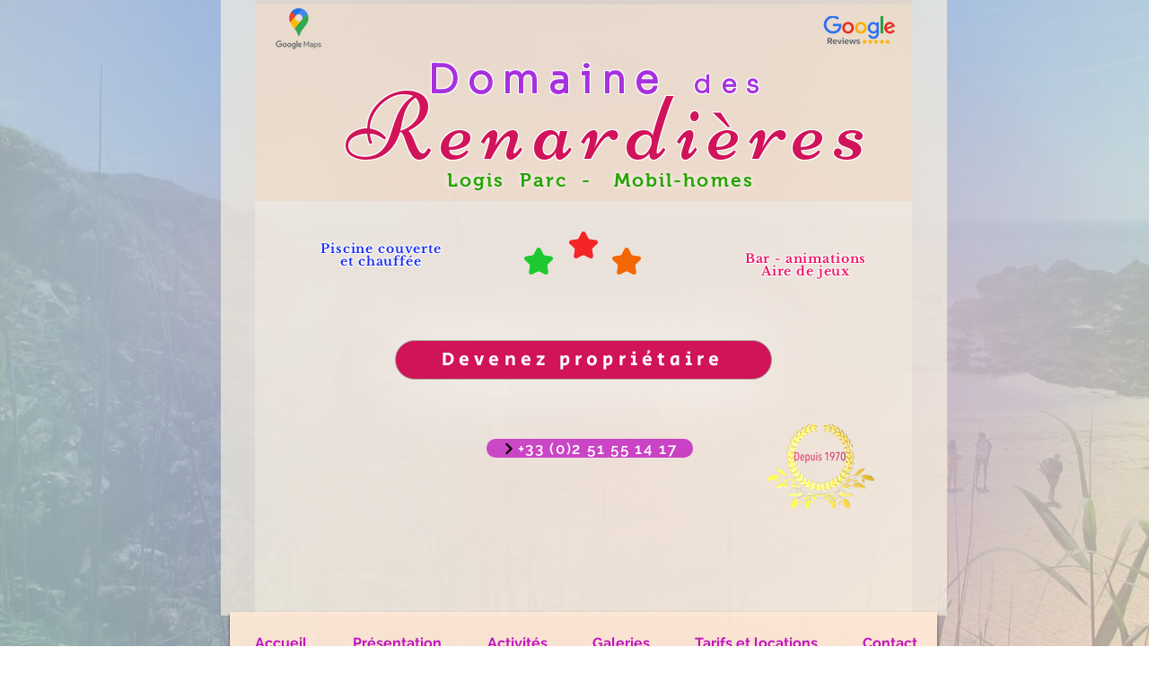

--- FILE ---
content_type: text/css; charset=utf-8
request_url: https://www.camping-renardieres.com/_serverless/pro-gallery-css-v4-server/layoutCss?ver=2&id=bc5ja-not-scoped&items=3577_1606_430&container=1265_740_262_720&options=gallerySizeType:px%7CenableInfiniteScroll:true%7CtitlePlacement:SHOW_ON_HOVER%7ChasThumbnails:false%7CimageMargin:20%7CgalleryLayout:6%7CisVertical:true%7CgallerySizePx:300%7CcubeType:fill%7CgalleryThumbnailsAlignment:none
body_size: -289
content:
#pro-gallery-bc5ja-not-scoped [data-hook="item-container"][data-idx="0"].gallery-item-container{opacity: 1 !important;display: block !important;transition: opacity .2s ease !important;top: 0px !important;left: 0px !important;right: auto !important;height: 198px !important;width: 740px !important;} #pro-gallery-bc5ja-not-scoped [data-hook="item-container"][data-idx="0"] .gallery-item-common-info-outer{height: 100% !important;} #pro-gallery-bc5ja-not-scoped [data-hook="item-container"][data-idx="0"] .gallery-item-common-info{height: 100% !important;width: 100% !important;} #pro-gallery-bc5ja-not-scoped [data-hook="item-container"][data-idx="0"] .gallery-item-wrapper{width: 740px !important;height: 198px !important;margin: 0 !important;} #pro-gallery-bc5ja-not-scoped [data-hook="item-container"][data-idx="0"] .gallery-item-content{width: 740px !important;height: 198px !important;margin: 0px 0px !important;opacity: 1 !important;} #pro-gallery-bc5ja-not-scoped [data-hook="item-container"][data-idx="0"] .gallery-item-hover{width: 740px !important;height: 198px !important;opacity: 1 !important;} #pro-gallery-bc5ja-not-scoped [data-hook="item-container"][data-idx="0"] .item-hover-flex-container{width: 740px !important;height: 198px !important;margin: 0px 0px !important;opacity: 1 !important;} #pro-gallery-bc5ja-not-scoped [data-hook="item-container"][data-idx="0"] .gallery-item-wrapper img{width: 100% !important;height: 100% !important;opacity: 1 !important;} #pro-gallery-bc5ja-not-scoped .pro-gallery-prerender{height:198px !important;}#pro-gallery-bc5ja-not-scoped {height:198px !important; width:740px !important;}#pro-gallery-bc5ja-not-scoped .pro-gallery-margin-container {height:198px !important;}#pro-gallery-bc5ja-not-scoped .pro-gallery {height:198px !important; width:740px !important;}#pro-gallery-bc5ja-not-scoped .pro-gallery-parent-container {height:198px !important; width:760px !important;}

--- FILE ---
content_type: text/css; charset=utf-8
request_url: https://www.camping-renardieres.com/_serverless/pro-gallery-css-v4-server/layoutCss?ver=2&id=d1hgr-not-scoped&items=3672_1200_500&container=2202_740_408_720&options=gallerySizeType:px%7CenableInfiniteScroll:true%7CtitlePlacement:SHOW_ON_HOVER%7ChasThumbnails:false%7CimageMargin:20%7CgalleryLayout:6%7CisVertical:true%7CgallerySizePx:300%7CcubeType:fill%7CgalleryThumbnailsAlignment:none
body_size: -233
content:
#pro-gallery-d1hgr-not-scoped [data-hook="item-container"][data-idx="0"].gallery-item-container{opacity: 1 !important;display: block !important;transition: opacity .2s ease !important;top: 0px !important;left: 0px !important;right: auto !important;height: 308px !important;width: 740px !important;} #pro-gallery-d1hgr-not-scoped [data-hook="item-container"][data-idx="0"] .gallery-item-common-info-outer{height: 100% !important;} #pro-gallery-d1hgr-not-scoped [data-hook="item-container"][data-idx="0"] .gallery-item-common-info{height: 100% !important;width: 100% !important;} #pro-gallery-d1hgr-not-scoped [data-hook="item-container"][data-idx="0"] .gallery-item-wrapper{width: 740px !important;height: 308px !important;margin: 0 !important;} #pro-gallery-d1hgr-not-scoped [data-hook="item-container"][data-idx="0"] .gallery-item-content{width: 740px !important;height: 308px !important;margin: 0px 0px !important;opacity: 1 !important;} #pro-gallery-d1hgr-not-scoped [data-hook="item-container"][data-idx="0"] .gallery-item-hover{width: 740px !important;height: 308px !important;opacity: 1 !important;} #pro-gallery-d1hgr-not-scoped [data-hook="item-container"][data-idx="0"] .item-hover-flex-container{width: 740px !important;height: 308px !important;margin: 0px 0px !important;opacity: 1 !important;} #pro-gallery-d1hgr-not-scoped [data-hook="item-container"][data-idx="0"] .gallery-item-wrapper img{width: 100% !important;height: 100% !important;opacity: 1 !important;} #pro-gallery-d1hgr-not-scoped .pro-gallery-prerender{height:308px !important;}#pro-gallery-d1hgr-not-scoped {height:308px !important; width:740px !important;}#pro-gallery-d1hgr-not-scoped .pro-gallery-margin-container {height:308px !important;}#pro-gallery-d1hgr-not-scoped .pro-gallery {height:308px !important; width:740px !important;}#pro-gallery-d1hgr-not-scoped .pro-gallery-parent-container {height:308px !important; width:760px !important;}

--- FILE ---
content_type: text/css; charset=utf-8
request_url: https://www.camping-renardieres.com/_serverless/pro-gallery-css-v4-server/layoutCss?ver=2&id=aigfk-not-scoped&items=3600_3200_1000&container=3081.171875_740_306_720&options=gallerySizeType:px%7CenableInfiniteScroll:true%7CtitlePlacement:SHOW_ON_HOVER%7ChasThumbnails:false%7CimageMargin:20%7CgalleryLayout:6%7CisVertical:true%7CgallerySizePx:300%7CcubeType:fill%7CgalleryThumbnailsAlignment:none
body_size: -290
content:
#pro-gallery-aigfk-not-scoped [data-hook="item-container"][data-idx="0"].gallery-item-container{opacity: 1 !important;display: block !important;transition: opacity .2s ease !important;top: 0px !important;left: 0px !important;right: auto !important;height: 231px !important;width: 740px !important;} #pro-gallery-aigfk-not-scoped [data-hook="item-container"][data-idx="0"] .gallery-item-common-info-outer{height: 100% !important;} #pro-gallery-aigfk-not-scoped [data-hook="item-container"][data-idx="0"] .gallery-item-common-info{height: 100% !important;width: 100% !important;} #pro-gallery-aigfk-not-scoped [data-hook="item-container"][data-idx="0"] .gallery-item-wrapper{width: 740px !important;height: 231px !important;margin: 0 !important;} #pro-gallery-aigfk-not-scoped [data-hook="item-container"][data-idx="0"] .gallery-item-content{width: 740px !important;height: 231px !important;margin: 0px 0px !important;opacity: 1 !important;} #pro-gallery-aigfk-not-scoped [data-hook="item-container"][data-idx="0"] .gallery-item-hover{width: 740px !important;height: 231px !important;opacity: 1 !important;} #pro-gallery-aigfk-not-scoped [data-hook="item-container"][data-idx="0"] .item-hover-flex-container{width: 740px !important;height: 231px !important;margin: 0px 0px !important;opacity: 1 !important;} #pro-gallery-aigfk-not-scoped [data-hook="item-container"][data-idx="0"] .gallery-item-wrapper img{width: 100% !important;height: 100% !important;opacity: 1 !important;} #pro-gallery-aigfk-not-scoped .pro-gallery-prerender{height:231px !important;}#pro-gallery-aigfk-not-scoped {height:231px !important; width:740px !important;}#pro-gallery-aigfk-not-scoped .pro-gallery-margin-container {height:231px !important;}#pro-gallery-aigfk-not-scoped .pro-gallery {height:231px !important; width:740px !important;}#pro-gallery-aigfk-not-scoped .pro-gallery-parent-container {height:231px !important; width:760px !important;}

--- FILE ---
content_type: text/css; charset=utf-8
request_url: https://www.camping-renardieres.com/_serverless/pro-gallery-css-v4-server/layoutCss?ver=2&id=4ppja-not-scoped&items=3583_3211_860&container=3522.171875_740_262_720&options=gallerySizeType:px%7CenableInfiniteScroll:true%7CtitlePlacement:SHOW_ON_HOVER%7ChasThumbnails:false%7CimageMargin:20%7CgalleryLayout:6%7CisVertical:true%7CgallerySizePx:300%7CcubeType:fill%7CgalleryThumbnailsAlignment:none
body_size: -321
content:
#pro-gallery-4ppja-not-scoped [data-hook="item-container"][data-idx="0"].gallery-item-container{opacity: 1 !important;display: block !important;transition: opacity .2s ease !important;top: 0px !important;left: 0px !important;right: auto !important;height: 198px !important;width: 740px !important;} #pro-gallery-4ppja-not-scoped [data-hook="item-container"][data-idx="0"] .gallery-item-common-info-outer{height: 100% !important;} #pro-gallery-4ppja-not-scoped [data-hook="item-container"][data-idx="0"] .gallery-item-common-info{height: 100% !important;width: 100% !important;} #pro-gallery-4ppja-not-scoped [data-hook="item-container"][data-idx="0"] .gallery-item-wrapper{width: 740px !important;height: 198px !important;margin: 0 !important;} #pro-gallery-4ppja-not-scoped [data-hook="item-container"][data-idx="0"] .gallery-item-content{width: 740px !important;height: 198px !important;margin: 0px 0px !important;opacity: 1 !important;} #pro-gallery-4ppja-not-scoped [data-hook="item-container"][data-idx="0"] .gallery-item-hover{width: 740px !important;height: 198px !important;opacity: 1 !important;} #pro-gallery-4ppja-not-scoped [data-hook="item-container"][data-idx="0"] .item-hover-flex-container{width: 740px !important;height: 198px !important;margin: 0px 0px !important;opacity: 1 !important;} #pro-gallery-4ppja-not-scoped [data-hook="item-container"][data-idx="0"] .gallery-item-wrapper img{width: 100% !important;height: 100% !important;opacity: 1 !important;} #pro-gallery-4ppja-not-scoped .pro-gallery-prerender{height:198px !important;}#pro-gallery-4ppja-not-scoped {height:198px !important; width:740px !important;}#pro-gallery-4ppja-not-scoped .pro-gallery-margin-container {height:198px !important;}#pro-gallery-4ppja-not-scoped .pro-gallery {height:198px !important; width:740px !important;}#pro-gallery-4ppja-not-scoped .pro-gallery-parent-container {height:198px !important; width:760px !important;}

--- FILE ---
content_type: text/css; charset=utf-8
request_url: https://www.camping-renardieres.com/_serverless/pro-gallery-css-v4-server/layoutCss?ver=2&id=cclqt-not-scoped&items=3481_2100_1194%7C3687_635_423%7C3379_1903_572&container=3973.171875_740_1545_720&options=gallerySizeType:px%7CenableInfiniteScroll:true%7CtitlePlacement:SHOW_ON_HOVER%7ChasThumbnails:false%7CimageMargin:20%7CgalleryLayout:6%7CisVertical:true%7CgallerySizePx:300%7CcubeRatio:1%7CcubeType:fill%7CgalleryThumbnailsAlignment:none%7CthumbnailSpacings:0
body_size: -194
content:
#pro-gallery-cclqt-not-scoped [data-hook="item-container"][data-idx="0"].gallery-item-container{opacity: 1 !important;display: block !important;transition: opacity .2s ease !important;top: 0px !important;left: 0px !important;right: auto !important;height: 421px !important;width: 740px !important;} #pro-gallery-cclqt-not-scoped [data-hook="item-container"][data-idx="0"] .gallery-item-common-info-outer{height: 100% !important;} #pro-gallery-cclqt-not-scoped [data-hook="item-container"][data-idx="0"] .gallery-item-common-info{height: 100% !important;width: 100% !important;} #pro-gallery-cclqt-not-scoped [data-hook="item-container"][data-idx="0"] .gallery-item-wrapper{width: 740px !important;height: 421px !important;margin: 0 !important;} #pro-gallery-cclqt-not-scoped [data-hook="item-container"][data-idx="0"] .gallery-item-content{width: 740px !important;height: 421px !important;margin: 0px 0px !important;opacity: 1 !important;} #pro-gallery-cclqt-not-scoped [data-hook="item-container"][data-idx="0"] .gallery-item-hover{width: 740px !important;height: 421px !important;opacity: 1 !important;} #pro-gallery-cclqt-not-scoped [data-hook="item-container"][data-idx="0"] .item-hover-flex-container{width: 740px !important;height: 421px !important;margin: 0px 0px !important;opacity: 1 !important;} #pro-gallery-cclqt-not-scoped [data-hook="item-container"][data-idx="0"] .gallery-item-wrapper img{width: 100% !important;height: 100% !important;opacity: 1 !important;} #pro-gallery-cclqt-not-scoped [data-hook="item-container"][data-idx="1"].gallery-item-container{opacity: 1 !important;display: block !important;transition: opacity .2s ease !important;top: 441px !important;left: 0px !important;right: auto !important;height: 493px !important;width: 740px !important;} #pro-gallery-cclqt-not-scoped [data-hook="item-container"][data-idx="1"] .gallery-item-common-info-outer{height: 100% !important;} #pro-gallery-cclqt-not-scoped [data-hook="item-container"][data-idx="1"] .gallery-item-common-info{height: 100% !important;width: 100% !important;} #pro-gallery-cclqt-not-scoped [data-hook="item-container"][data-idx="1"] .gallery-item-wrapper{width: 740px !important;height: 493px !important;margin: 0 !important;} #pro-gallery-cclqt-not-scoped [data-hook="item-container"][data-idx="1"] .gallery-item-content{width: 740px !important;height: 493px !important;margin: 0px 0px !important;opacity: 1 !important;} #pro-gallery-cclqt-not-scoped [data-hook="item-container"][data-idx="1"] .gallery-item-hover{width: 740px !important;height: 493px !important;opacity: 1 !important;} #pro-gallery-cclqt-not-scoped [data-hook="item-container"][data-idx="1"] .item-hover-flex-container{width: 740px !important;height: 493px !important;margin: 0px 0px !important;opacity: 1 !important;} #pro-gallery-cclqt-not-scoped [data-hook="item-container"][data-idx="1"] .gallery-item-wrapper img{width: 100% !important;height: 100% !important;opacity: 1 !important;} #pro-gallery-cclqt-not-scoped [data-hook="item-container"][data-idx="2"].gallery-item-container{opacity: 1 !important;display: block !important;transition: opacity .2s ease !important;top: 954px !important;left: 0px !important;right: auto !important;height: 222px !important;width: 740px !important;} #pro-gallery-cclqt-not-scoped [data-hook="item-container"][data-idx="2"] .gallery-item-common-info-outer{height: 100% !important;} #pro-gallery-cclqt-not-scoped [data-hook="item-container"][data-idx="2"] .gallery-item-common-info{height: 100% !important;width: 100% !important;} #pro-gallery-cclqt-not-scoped [data-hook="item-container"][data-idx="2"] .gallery-item-wrapper{width: 740px !important;height: 222px !important;margin: 0 !important;} #pro-gallery-cclqt-not-scoped [data-hook="item-container"][data-idx="2"] .gallery-item-content{width: 740px !important;height: 222px !important;margin: 0px 0px !important;opacity: 1 !important;} #pro-gallery-cclqt-not-scoped [data-hook="item-container"][data-idx="2"] .gallery-item-hover{width: 740px !important;height: 222px !important;opacity: 1 !important;} #pro-gallery-cclqt-not-scoped [data-hook="item-container"][data-idx="2"] .item-hover-flex-container{width: 740px !important;height: 222px !important;margin: 0px 0px !important;opacity: 1 !important;} #pro-gallery-cclqt-not-scoped [data-hook="item-container"][data-idx="2"] .gallery-item-wrapper img{width: 100% !important;height: 100% !important;opacity: 1 !important;} #pro-gallery-cclqt-not-scoped .pro-gallery-prerender{height:1176px !important;}#pro-gallery-cclqt-not-scoped {height:1176px !important; width:740px !important;}#pro-gallery-cclqt-not-scoped .pro-gallery-margin-container {height:1176px !important;}#pro-gallery-cclqt-not-scoped .pro-gallery {height:1176px !important; width:740px !important;}#pro-gallery-cclqt-not-scoped .pro-gallery-parent-container {height:1176px !important; width:760px !important;}

--- FILE ---
content_type: text/css; charset=utf-8
request_url: https://www.camping-renardieres.com/_serverless/pro-gallery-css-v4-server/layoutCss?ver=2&id=3hlta-not-scoped&items=3805_1606_430&container=5626.171875_740_262_720&options=gallerySizeType:px%7CenableInfiniteScroll:true%7CtitlePlacement:SHOW_ON_HOVER%7ChasThumbnails:false%7CimageMargin:20%7CgalleryLayout:6%7CisVertical:true%7CgallerySizePx:300%7CcubeType:fill%7CgalleryThumbnailsAlignment:none
body_size: -322
content:
#pro-gallery-3hlta-not-scoped [data-hook="item-container"][data-idx="0"].gallery-item-container{opacity: 1 !important;display: block !important;transition: opacity .2s ease !important;top: 0px !important;left: 0px !important;right: auto !important;height: 198px !important;width: 740px !important;} #pro-gallery-3hlta-not-scoped [data-hook="item-container"][data-idx="0"] .gallery-item-common-info-outer{height: 100% !important;} #pro-gallery-3hlta-not-scoped [data-hook="item-container"][data-idx="0"] .gallery-item-common-info{height: 100% !important;width: 100% !important;} #pro-gallery-3hlta-not-scoped [data-hook="item-container"][data-idx="0"] .gallery-item-wrapper{width: 740px !important;height: 198px !important;margin: 0 !important;} #pro-gallery-3hlta-not-scoped [data-hook="item-container"][data-idx="0"] .gallery-item-content{width: 740px !important;height: 198px !important;margin: 0px 0px !important;opacity: 1 !important;} #pro-gallery-3hlta-not-scoped [data-hook="item-container"][data-idx="0"] .gallery-item-hover{width: 740px !important;height: 198px !important;opacity: 1 !important;} #pro-gallery-3hlta-not-scoped [data-hook="item-container"][data-idx="0"] .item-hover-flex-container{width: 740px !important;height: 198px !important;margin: 0px 0px !important;opacity: 1 !important;} #pro-gallery-3hlta-not-scoped [data-hook="item-container"][data-idx="0"] .gallery-item-wrapper img{width: 100% !important;height: 100% !important;opacity: 1 !important;} #pro-gallery-3hlta-not-scoped .pro-gallery-prerender{height:198px !important;}#pro-gallery-3hlta-not-scoped {height:198px !important; width:740px !important;}#pro-gallery-3hlta-not-scoped .pro-gallery-margin-container {height:198px !important;}#pro-gallery-3hlta-not-scoped .pro-gallery {height:198px !important; width:740px !important;}#pro-gallery-3hlta-not-scoped .pro-gallery-parent-container {height:198px !important; width:760px !important;}

--- FILE ---
content_type: text/css; charset=utf-8
request_url: https://www.camping-renardieres.com/_serverless/pro-gallery-css-v4-server/layoutCss?ver=2&id=75udo-not-scoped&items=3378_838_557%7C3496_1024_788&container=5969.171875_740_343.140625_720&options=gallerySizeType:px%7CenableInfiniteScroll:true%7CtitlePlacement:SHOW_ON_HOVER%7CimageMargin:20%7CisVertical:false%7CgridStyle:0%7CgalleryLayout:1%7CnumberOfImagesPerRow:0%7CgallerySizePx:300%7CcubeRatio:1%7CcubeType:fill%7CgalleryThumbnailsAlignment:none%7CthumbnailSpacings:0
body_size: -230
content:
#pro-gallery-75udo-not-scoped [data-hook="item-container"][data-idx="0"].gallery-item-container{opacity: 1 !important;display: block !important;transition: opacity .2s ease !important;top: 0px !important;left: 0px !important;right: auto !important;height: 256px !important;width: 385px !important;} #pro-gallery-75udo-not-scoped [data-hook="item-container"][data-idx="0"] .gallery-item-common-info-outer{height: 100% !important;} #pro-gallery-75udo-not-scoped [data-hook="item-container"][data-idx="0"] .gallery-item-common-info{height: 100% !important;width: 100% !important;} #pro-gallery-75udo-not-scoped [data-hook="item-container"][data-idx="0"] .gallery-item-wrapper{width: 385px !important;height: 256px !important;margin: 0 !important;} #pro-gallery-75udo-not-scoped [data-hook="item-container"][data-idx="0"] .gallery-item-content{width: 385px !important;height: 256px !important;margin: 0px 0px !important;opacity: 1 !important;} #pro-gallery-75udo-not-scoped [data-hook="item-container"][data-idx="0"] .gallery-item-hover{width: 385px !important;height: 256px !important;opacity: 1 !important;} #pro-gallery-75udo-not-scoped [data-hook="item-container"][data-idx="0"] .item-hover-flex-container{width: 385px !important;height: 256px !important;margin: 0px 0px !important;opacity: 1 !important;} #pro-gallery-75udo-not-scoped [data-hook="item-container"][data-idx="0"] .gallery-item-wrapper img{width: 100% !important;height: 100% !important;opacity: 1 !important;} #pro-gallery-75udo-not-scoped [data-hook="item-container"][data-idx="1"].gallery-item-container{opacity: 1 !important;display: block !important;transition: opacity .2s ease !important;top: 0px !important;left: 405px !important;right: auto !important;height: 256px !important;width: 335px !important;} #pro-gallery-75udo-not-scoped [data-hook="item-container"][data-idx="1"] .gallery-item-common-info-outer{height: 100% !important;} #pro-gallery-75udo-not-scoped [data-hook="item-container"][data-idx="1"] .gallery-item-common-info{height: 100% !important;width: 100% !important;} #pro-gallery-75udo-not-scoped [data-hook="item-container"][data-idx="1"] .gallery-item-wrapper{width: 335px !important;height: 256px !important;margin: 0 !important;} #pro-gallery-75udo-not-scoped [data-hook="item-container"][data-idx="1"] .gallery-item-content{width: 335px !important;height: 256px !important;margin: 0px 0px !important;opacity: 1 !important;} #pro-gallery-75udo-not-scoped [data-hook="item-container"][data-idx="1"] .gallery-item-hover{width: 335px !important;height: 256px !important;opacity: 1 !important;} #pro-gallery-75udo-not-scoped [data-hook="item-container"][data-idx="1"] .item-hover-flex-container{width: 335px !important;height: 256px !important;margin: 0px 0px !important;opacity: 1 !important;} #pro-gallery-75udo-not-scoped [data-hook="item-container"][data-idx="1"] .gallery-item-wrapper img{width: 100% !important;height: 100% !important;opacity: 1 !important;} #pro-gallery-75udo-not-scoped .pro-gallery-prerender{height:255.98910195365602px !important;}#pro-gallery-75udo-not-scoped {height:255.98910195365602px !important; width:740px !important;}#pro-gallery-75udo-not-scoped .pro-gallery-margin-container {height:255.98910195365602px !important;}#pro-gallery-75udo-not-scoped .pro-gallery {height:255.98910195365602px !important; width:740px !important;}#pro-gallery-75udo-not-scoped .pro-gallery-parent-container {height:255.98910195365602px !important; width:760px !important;}

--- FILE ---
content_type: text/css; charset=utf-8
request_url: https://www.camping-renardieres.com/_serverless/pro-gallery-css-v4-server/layoutCss?ver=2&id=616vh-not-scoped&items=3734_1021_680%7C3419_800_449&container=6501.3125_740_1223_720&options=gallerySizeType:px%7CenableInfiniteScroll:true%7CtitlePlacement:SHOW_ON_HOVER%7ChasThumbnails:false%7CimageMargin:20%7CgalleryLayout:6%7CisVertical:true%7CgallerySizePx:300%7CcubeRatio:1%7CcubeType:fill%7CgalleryThumbnailsAlignment:none%7CthumbnailSpacings:0
body_size: -272
content:
#pro-gallery-616vh-not-scoped [data-hook="item-container"][data-idx="0"].gallery-item-container{opacity: 1 !important;display: block !important;transition: opacity .2s ease !important;top: 0px !important;left: 0px !important;right: auto !important;height: 493px !important;width: 740px !important;} #pro-gallery-616vh-not-scoped [data-hook="item-container"][data-idx="0"] .gallery-item-common-info-outer{height: 100% !important;} #pro-gallery-616vh-not-scoped [data-hook="item-container"][data-idx="0"] .gallery-item-common-info{height: 100% !important;width: 100% !important;} #pro-gallery-616vh-not-scoped [data-hook="item-container"][data-idx="0"] .gallery-item-wrapper{width: 740px !important;height: 493px !important;margin: 0 !important;} #pro-gallery-616vh-not-scoped [data-hook="item-container"][data-idx="0"] .gallery-item-content{width: 740px !important;height: 493px !important;margin: 0px 0px !important;opacity: 1 !important;} #pro-gallery-616vh-not-scoped [data-hook="item-container"][data-idx="0"] .gallery-item-hover{width: 740px !important;height: 493px !important;opacity: 1 !important;} #pro-gallery-616vh-not-scoped [data-hook="item-container"][data-idx="0"] .item-hover-flex-container{width: 740px !important;height: 493px !important;margin: 0px 0px !important;opacity: 1 !important;} #pro-gallery-616vh-not-scoped [data-hook="item-container"][data-idx="0"] .gallery-item-wrapper img{width: 100% !important;height: 100% !important;opacity: 1 !important;} #pro-gallery-616vh-not-scoped [data-hook="item-container"][data-idx="1"].gallery-item-container{opacity: 1 !important;display: block !important;transition: opacity .2s ease !important;top: 513px !important;left: 0px !important;right: auto !important;height: 415px !important;width: 740px !important;} #pro-gallery-616vh-not-scoped [data-hook="item-container"][data-idx="1"] .gallery-item-common-info-outer{height: 100% !important;} #pro-gallery-616vh-not-scoped [data-hook="item-container"][data-idx="1"] .gallery-item-common-info{height: 100% !important;width: 100% !important;} #pro-gallery-616vh-not-scoped [data-hook="item-container"][data-idx="1"] .gallery-item-wrapper{width: 740px !important;height: 415px !important;margin: 0 !important;} #pro-gallery-616vh-not-scoped [data-hook="item-container"][data-idx="1"] .gallery-item-content{width: 740px !important;height: 415px !important;margin: 0px 0px !important;opacity: 1 !important;} #pro-gallery-616vh-not-scoped [data-hook="item-container"][data-idx="1"] .gallery-item-hover{width: 740px !important;height: 415px !important;opacity: 1 !important;} #pro-gallery-616vh-not-scoped [data-hook="item-container"][data-idx="1"] .item-hover-flex-container{width: 740px !important;height: 415px !important;margin: 0px 0px !important;opacity: 1 !important;} #pro-gallery-616vh-not-scoped [data-hook="item-container"][data-idx="1"] .gallery-item-wrapper img{width: 100% !important;height: 100% !important;opacity: 1 !important;} #pro-gallery-616vh-not-scoped .pro-gallery-prerender{height:928px !important;}#pro-gallery-616vh-not-scoped {height:928px !important; width:740px !important;}#pro-gallery-616vh-not-scoped .pro-gallery-margin-container {height:928px !important;}#pro-gallery-616vh-not-scoped .pro-gallery {height:928px !important; width:740px !important;}#pro-gallery-616vh-not-scoped .pro-gallery-parent-container {height:928px !important; width:760px !important;}

--- FILE ---
content_type: text/css; charset=utf-8
request_url: https://www.camping-renardieres.com/_serverless/pro-gallery-css-v4-server/layoutCss?ver=2&id=5tqed-not-scoped&items=3676_710_710%7C3692_472_709%7C3626_1932_1449&container=8804.3125_740_3227_720&options=gallerySizeType:px%7CenableInfiniteScroll:true%7CtitlePlacement:SHOW_ON_HOVER%7ChasThumbnails:false%7CimageMargin:20%7CgalleryLayout:6%7CisVertical:true%7CgallerySizePx:300%7CcubeRatio:1%7CcubeType:fill%7CgalleryThumbnailsAlignment:none%7CthumbnailSpacings:0
body_size: -206
content:
#pro-gallery-5tqed-not-scoped [data-hook="item-container"][data-idx="0"].gallery-item-container{opacity: 1 !important;display: block !important;transition: opacity .2s ease !important;top: 0px !important;left: 0px !important;right: auto !important;height: 740px !important;width: 740px !important;} #pro-gallery-5tqed-not-scoped [data-hook="item-container"][data-idx="0"] .gallery-item-common-info-outer{height: 100% !important;} #pro-gallery-5tqed-not-scoped [data-hook="item-container"][data-idx="0"] .gallery-item-common-info{height: 100% !important;width: 100% !important;} #pro-gallery-5tqed-not-scoped [data-hook="item-container"][data-idx="0"] .gallery-item-wrapper{width: 740px !important;height: 740px !important;margin: 0 !important;} #pro-gallery-5tqed-not-scoped [data-hook="item-container"][data-idx="0"] .gallery-item-content{width: 740px !important;height: 740px !important;margin: 0px 0px !important;opacity: 1 !important;} #pro-gallery-5tqed-not-scoped [data-hook="item-container"][data-idx="0"] .gallery-item-hover{width: 740px !important;height: 740px !important;opacity: 1 !important;} #pro-gallery-5tqed-not-scoped [data-hook="item-container"][data-idx="0"] .item-hover-flex-container{width: 740px !important;height: 740px !important;margin: 0px 0px !important;opacity: 1 !important;} #pro-gallery-5tqed-not-scoped [data-hook="item-container"][data-idx="0"] .gallery-item-wrapper img{width: 100% !important;height: 100% !important;opacity: 1 !important;} #pro-gallery-5tqed-not-scoped [data-hook="item-container"][data-idx="1"].gallery-item-container{opacity: 1 !important;display: block !important;transition: opacity .2s ease !important;top: 760px !important;left: 0px !important;right: auto !important;height: 1112px !important;width: 740px !important;} #pro-gallery-5tqed-not-scoped [data-hook="item-container"][data-idx="1"] .gallery-item-common-info-outer{height: 100% !important;} #pro-gallery-5tqed-not-scoped [data-hook="item-container"][data-idx="1"] .gallery-item-common-info{height: 100% !important;width: 100% !important;} #pro-gallery-5tqed-not-scoped [data-hook="item-container"][data-idx="1"] .gallery-item-wrapper{width: 740px !important;height: 1112px !important;margin: 0 !important;} #pro-gallery-5tqed-not-scoped [data-hook="item-container"][data-idx="1"] .gallery-item-content{width: 740px !important;height: 1112px !important;margin: 0px 0px !important;opacity: 1 !important;} #pro-gallery-5tqed-not-scoped [data-hook="item-container"][data-idx="1"] .gallery-item-hover{width: 740px !important;height: 1112px !important;opacity: 1 !important;} #pro-gallery-5tqed-not-scoped [data-hook="item-container"][data-idx="1"] .item-hover-flex-container{width: 740px !important;height: 1112px !important;margin: 0px 0px !important;opacity: 1 !important;} #pro-gallery-5tqed-not-scoped [data-hook="item-container"][data-idx="1"] .gallery-item-wrapper img{width: 100% !important;height: 100% !important;opacity: 1 !important;} #pro-gallery-5tqed-not-scoped [data-hook="item-container"][data-idx="2"].gallery-item-container{opacity: 1 !important;display: block !important;transition: opacity .2s ease !important;top: 1892px !important;left: 0px !important;right: auto !important;height: 555px !important;width: 740px !important;} #pro-gallery-5tqed-not-scoped [data-hook="item-container"][data-idx="2"] .gallery-item-common-info-outer{height: 100% !important;} #pro-gallery-5tqed-not-scoped [data-hook="item-container"][data-idx="2"] .gallery-item-common-info{height: 100% !important;width: 100% !important;} #pro-gallery-5tqed-not-scoped [data-hook="item-container"][data-idx="2"] .gallery-item-wrapper{width: 740px !important;height: 555px !important;margin: 0 !important;} #pro-gallery-5tqed-not-scoped [data-hook="item-container"][data-idx="2"] .gallery-item-content{width: 740px !important;height: 555px !important;margin: 0px 0px !important;opacity: 1 !important;} #pro-gallery-5tqed-not-scoped [data-hook="item-container"][data-idx="2"] .gallery-item-hover{width: 740px !important;height: 555px !important;opacity: 1 !important;} #pro-gallery-5tqed-not-scoped [data-hook="item-container"][data-idx="2"] .item-hover-flex-container{width: 740px !important;height: 555px !important;margin: 0px 0px !important;opacity: 1 !important;} #pro-gallery-5tqed-not-scoped [data-hook="item-container"][data-idx="2"] .gallery-item-wrapper img{width: 100% !important;height: 100% !important;opacity: 1 !important;} #pro-gallery-5tqed-not-scoped .pro-gallery-prerender{height:2447px !important;}#pro-gallery-5tqed-not-scoped {height:2447px !important; width:740px !important;}#pro-gallery-5tqed-not-scoped .pro-gallery-margin-container {height:2447px !important;}#pro-gallery-5tqed-not-scoped .pro-gallery {height:2447px !important; width:740px !important;}#pro-gallery-5tqed-not-scoped .pro-gallery-parent-container {height:2447px !important; width:760px !important;}

--- FILE ---
content_type: text/css; charset=utf-8
request_url: https://www.camping-renardieres.com/_serverless/pro-gallery-css-v4-server/layoutCss?ver=2&id=a3472-not-scoped&items=3644_1531_956%7C3717_687_500%7C3570_700_466%7C3650_700_467%7C3666_1023_682%7C3651_550_366&container=12587.46875_740_1003.546875_720&options=gallerySizeType:px%7CenableInfiniteScroll:true%7CtitlePlacement:SHOW_ON_HOVER%7CimageMargin:20%7CisVertical:false%7CgridStyle:0%7CgalleryLayout:1%7CnumberOfImagesPerRow:0%7CgallerySizePx:300%7CcubeRatio:1%7CcubeType:fill%7CgalleryThumbnailsAlignment:none%7CthumbnailSpacings:0
body_size: -199
content:
#pro-gallery-a3472-not-scoped [data-hook="item-container"][data-idx="0"].gallery-item-container{opacity: 1 !important;display: block !important;transition: opacity .2s ease !important;top: 0px !important;left: 0px !important;right: auto !important;height: 241px !important;width: 386px !important;} #pro-gallery-a3472-not-scoped [data-hook="item-container"][data-idx="0"] .gallery-item-common-info-outer{height: 100% !important;} #pro-gallery-a3472-not-scoped [data-hook="item-container"][data-idx="0"] .gallery-item-common-info{height: 100% !important;width: 100% !important;} #pro-gallery-a3472-not-scoped [data-hook="item-container"][data-idx="0"] .gallery-item-wrapper{width: 386px !important;height: 241px !important;margin: 0 !important;} #pro-gallery-a3472-not-scoped [data-hook="item-container"][data-idx="0"] .gallery-item-content{width: 386px !important;height: 241px !important;margin: 0px 0px !important;opacity: 1 !important;} #pro-gallery-a3472-not-scoped [data-hook="item-container"][data-idx="0"] .gallery-item-hover{width: 386px !important;height: 241px !important;opacity: 1 !important;} #pro-gallery-a3472-not-scoped [data-hook="item-container"][data-idx="0"] .item-hover-flex-container{width: 386px !important;height: 241px !important;margin: 0px 0px !important;opacity: 1 !important;} #pro-gallery-a3472-not-scoped [data-hook="item-container"][data-idx="0"] .gallery-item-wrapper img{width: 100% !important;height: 100% !important;opacity: 1 !important;} #pro-gallery-a3472-not-scoped [data-hook="item-container"][data-idx="1"].gallery-item-container{opacity: 1 !important;display: block !important;transition: opacity .2s ease !important;top: 0px !important;left: 406px !important;right: auto !important;height: 241px !important;width: 334px !important;} #pro-gallery-a3472-not-scoped [data-hook="item-container"][data-idx="1"] .gallery-item-common-info-outer{height: 100% !important;} #pro-gallery-a3472-not-scoped [data-hook="item-container"][data-idx="1"] .gallery-item-common-info{height: 100% !important;width: 100% !important;} #pro-gallery-a3472-not-scoped [data-hook="item-container"][data-idx="1"] .gallery-item-wrapper{width: 334px !important;height: 241px !important;margin: 0 !important;} #pro-gallery-a3472-not-scoped [data-hook="item-container"][data-idx="1"] .gallery-item-content{width: 334px !important;height: 241px !important;margin: 0px 0px !important;opacity: 1 !important;} #pro-gallery-a3472-not-scoped [data-hook="item-container"][data-idx="1"] .gallery-item-hover{width: 334px !important;height: 241px !important;opacity: 1 !important;} #pro-gallery-a3472-not-scoped [data-hook="item-container"][data-idx="1"] .item-hover-flex-container{width: 334px !important;height: 241px !important;margin: 0px 0px !important;opacity: 1 !important;} #pro-gallery-a3472-not-scoped [data-hook="item-container"][data-idx="1"] .gallery-item-wrapper img{width: 100% !important;height: 100% !important;opacity: 1 !important;} #pro-gallery-a3472-not-scoped [data-hook="item-container"][data-idx="2"].gallery-item-container{opacity: 1 !important;display: block !important;transition: opacity .2s ease !important;top: 261px !important;left: 0px !important;right: auto !important;height: 239px !important;width: 358px !important;} #pro-gallery-a3472-not-scoped [data-hook="item-container"][data-idx="2"] .gallery-item-common-info-outer{height: 100% !important;} #pro-gallery-a3472-not-scoped [data-hook="item-container"][data-idx="2"] .gallery-item-common-info{height: 100% !important;width: 100% !important;} #pro-gallery-a3472-not-scoped [data-hook="item-container"][data-idx="2"] .gallery-item-wrapper{width: 358px !important;height: 239px !important;margin: 0 !important;} #pro-gallery-a3472-not-scoped [data-hook="item-container"][data-idx="2"] .gallery-item-content{width: 358px !important;height: 239px !important;margin: 0px 0px !important;opacity: 1 !important;} #pro-gallery-a3472-not-scoped [data-hook="item-container"][data-idx="2"] .gallery-item-hover{width: 358px !important;height: 239px !important;opacity: 1 !important;} #pro-gallery-a3472-not-scoped [data-hook="item-container"][data-idx="2"] .item-hover-flex-container{width: 358px !important;height: 239px !important;margin: 0px 0px !important;opacity: 1 !important;} #pro-gallery-a3472-not-scoped [data-hook="item-container"][data-idx="2"] .gallery-item-wrapper img{width: 100% !important;height: 100% !important;opacity: 1 !important;} #pro-gallery-a3472-not-scoped [data-hook="item-container"][data-idx="3"]{display: none !important;} #pro-gallery-a3472-not-scoped [data-hook="item-container"][data-idx="4"]{display: none !important;} #pro-gallery-a3472-not-scoped [data-hook="item-container"][data-idx="5"]{display: none !important;} #pro-gallery-a3472-not-scoped .pro-gallery-prerender{height:757.897972349966px !important;}#pro-gallery-a3472-not-scoped {height:757.897972349966px !important; width:740px !important;}#pro-gallery-a3472-not-scoped .pro-gallery-margin-container {height:757.897972349966px !important;}#pro-gallery-a3472-not-scoped .pro-gallery {height:757.897972349966px !important; width:740px !important;}#pro-gallery-a3472-not-scoped .pro-gallery-parent-container {height:757.897972349966px !important; width:760px !important;}

--- FILE ---
content_type: text/css; charset=utf-8
request_url: https://www.camping-renardieres.com/_serverless/pro-gallery-css-v4-server/layoutCss?ver=2&id=7q6t1-not-scoped&items=3425_1750_1500&container=14499.21875_978_840_720&options=gallerySizeType:px%7CenableInfiniteScroll:true%7CtitlePlacement:SHOW_ON_HOVER%7ChasThumbnails:false%7CimageMargin:20%7CgalleryLayout:6%7CisVertical:true%7CgallerySizePx:300%7CcubeType:fill%7CgalleryThumbnailsAlignment:none
body_size: -303
content:
#pro-gallery-7q6t1-not-scoped [data-hook="item-container"][data-idx="0"].gallery-item-container{opacity: 1 !important;display: block !important;transition: opacity .2s ease !important;top: 0px !important;left: 0px !important;right: auto !important;height: 838px !important;width: 978px !important;} #pro-gallery-7q6t1-not-scoped [data-hook="item-container"][data-idx="0"] .gallery-item-common-info-outer{height: 100% !important;} #pro-gallery-7q6t1-not-scoped [data-hook="item-container"][data-idx="0"] .gallery-item-common-info{height: 100% !important;width: 100% !important;} #pro-gallery-7q6t1-not-scoped [data-hook="item-container"][data-idx="0"] .gallery-item-wrapper{width: 978px !important;height: 838px !important;margin: 0 !important;} #pro-gallery-7q6t1-not-scoped [data-hook="item-container"][data-idx="0"] .gallery-item-content{width: 978px !important;height: 838px !important;margin: 0px 0px !important;opacity: 1 !important;} #pro-gallery-7q6t1-not-scoped [data-hook="item-container"][data-idx="0"] .gallery-item-hover{width: 978px !important;height: 838px !important;opacity: 1 !important;} #pro-gallery-7q6t1-not-scoped [data-hook="item-container"][data-idx="0"] .item-hover-flex-container{width: 978px !important;height: 838px !important;margin: 0px 0px !important;opacity: 1 !important;} #pro-gallery-7q6t1-not-scoped [data-hook="item-container"][data-idx="0"] .gallery-item-wrapper img{width: 100% !important;height: 100% !important;opacity: 1 !important;} #pro-gallery-7q6t1-not-scoped .pro-gallery-prerender{height:838px !important;}#pro-gallery-7q6t1-not-scoped {height:838px !important; width:978px !important;}#pro-gallery-7q6t1-not-scoped .pro-gallery-margin-container {height:838px !important;}#pro-gallery-7q6t1-not-scoped .pro-gallery {height:838px !important; width:978px !important;}#pro-gallery-7q6t1-not-scoped .pro-gallery-parent-container {height:838px !important; width:998px !important;}